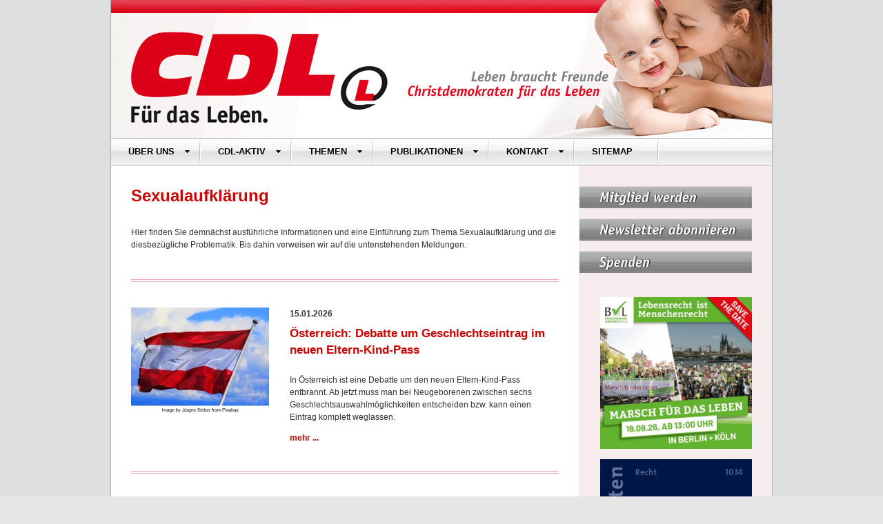

--- FILE ---
content_type: text/html
request_url: https://cdl-online.net/sexualaufklarung/39
body_size: 45655
content:
<!DOCTYPE html>
<html>
<head>
	<meta charset="utf-8">
	<meta name="viewport" content="width=device-width, initial-scale=1">
	<link rel='stylesheet' href='https://cdl-online.net/assets/frontend/css/normalize.css'>
	
	<style type="text/css">
		ul {list-style-type: disc; list-style-position:outside;}
		ul { padding-left: 17px; }
		ul.linkliste {list-style-type: none; list-style-position:inside;}
		ul.linkliste li{padding-bottom:10px;}
	</style>
	<link rel='stylesheet' href='https://cdl-online.net/assets/frontend/css/dcmegamenu.css'>
	<link rel='stylesheet' href='https://cdl-online.net/assets/frontend/css/skins/white.css'>
	<link rel='stylesheet' href='https://cdl-online.net/assets/frontend/css/style.css'>
	<script src='https://cdl-online.net/assets/frontend/js/jquery-1.8.3.min.js'></script>
	<script src='https://cdl-online.net/assets/frontend/js/jquery.hoverIntent.minified.js'></script>
	<script src='https://cdl-online.net/assets/frontend/js/jquery.dcmegamenu.1.3.3.min.js'></script>
	<script src='https://cdl-online.net/assets/frontend/js/app.js'></script>
	

	<title>CDL-Online - Sexualaufklärung</title>
</head>
<body>
<div id="wrapper"><header>
	<a href="https://cdl-online.net/"><img src="https://cdl-online.net/assets/frontend/img/header.gif" width="100%" height="auto" alt="Header"></a>
	<div class="wrap">
		<div class="demo-container">
			<div class="white" id="menuToggle">
				<input type="checkbox" id="menutoggleinput"/>
    		    <span></span>
    			<span></span>
    			<span></span>
				<ul id="mega-menu-9" class="mega-menu">
					<li><a>ÜBER UNS</a>	
						<ul class="exsubmenu">
							<li><a href="https://cdl-online.net/grundlagen/3">Grundlagen</a></li>
							<li><a href="https://cdl-online.net/positionspapiere/4">Positionspapiere</a></li>
							<li><a href="https://cdl-online.net/vorstand/15">Vorstand</a></li>
							<li><a href="https://cdl-online.net/landesverbande/16">Landesverbände</a></li>
							<li><a href="https://cdl-online.net/kooperationspartner/17">Kooperationspartner &amp; Sonstige</a></li>
							<li><a href="https://cdl-online.net/mitglied-werden/41">Mitglied werden</a></li>
						</ul>
					</li>
					<li><a>CDL-AKTIV</a>	
						<ul class="exsubmenu">
							<li><a href="https://cdl-online.net/aktionen-und-petitionen/6">Aktionen &amp; Petitionen</a></li>
							<li><a href="https://cdl-online.net/termine-und-veranstaltungen/5">Termine &amp; Veranstaltungen</a></li>
						</ul>
					</li>
					<li><a>THEMEN</a>
						<ul class="exsubmenu">
							<li><a href="https://cdl-online.net/lebensanfang/8">LEBENSANFANG</a>
								<ul class="exsubsubmenu">
									<li><a href="https://cdl-online.net/embryonenschutz/23">Embryonenschutz</a></li>
									<li><a href="https://cdl-online.net/vorgeburtliche-diagnostiken/30">Vorgeburtliche Diagnostiken</a></li>
									<li><a href="https://cdl-online.net/spat-abtreibung/31">Abtreibung</a></li>
									<li><a href="https://cdl-online.net/pille-danach/32">Pille danach</a></li>
									<li><a href="https://cdl-online.net/babyklappen/33">Babyklappen</a></li>
									<li><a href="https://cdl-online.net/adoption/34">Adoption</a></li>
								</ul>
							</li>
							<li><a href="https://cdl-online.net/lebensende/9">LEBENSENDE</a>
								<ul class="exsubsubmenu">
									<li><a href="https://cdl-online.net/hospizarbeit-palliativmedizin/35">Hospizarbeit &amp; Palliativmedizin</a></li>
									<li><a href="https://cdl-online.net/sterbehilfe-suizidhilfe/36">Sterbehilfe &amp; Suizid</a></li>
									<li><a href="https://cdl-online.net/patientenverfugung-vorsorgevollmacht/37">Patientenverfügung &amp; Vorsorgevollmacht</a></li>
									<li><a href="https://cdl-online.net/organspende-transplantation-hirntod/151">Organspende, Transplantation &amp; Hirntod</a></li>
								</ul>
							</li>
							<li><a href="https://cdl-online.net/familie/10">FAMILIE</a>
								<ul class="exsubsubmenu">
									<li><a href="https://cdl-online.net/demographie/38">Demographie</a></li>
									<li><a href="https://cdl-online.net/sexualaufklarung/39">Sexualaufklärung</a></li>
								</ul>
							</li>
							<li><a href="https://cdl-online.net/ethik-und-recht/11">ETHIK &amp; RECHT</a>

							</li>
						</ul>
					</li>
					<li><a>PUBLIKATIONEN</a>	
						<ul class="exsubmenu">
							<li><a href="https://cdl-online.net/pressemitteilungen/13">Pressemitteilungen</a></li>
							<li><a href="https://cdl-online.net/cdl-aktuell/14">CDL aktuell</a></li>
							<li><a href="https://cdl-online.net/literatur/7">Buchempfehlungen</a></li>
						</ul>
					</li>
					<li><a>KONTAKT</a>	
						<ul class="exsubmenu">
							<li><a href="https://cdl-online.net/kontakt/65">Kontakt</a></li>
							<li><a href="https://cdl-online.net/impressum/68">Impressum</a></li>
							<li><a href="https://cdl-online.net/newsletter/70">Newsletter abonnieren</a></li>
						</ul>
					</li>
					<li><a href="https://cdl-online.net/sitemap/69">SITEMAP</a></li>
				</ul>			
			</div>
		</div>
	</div>
</header>
<div id="main">
		<h1>Sexualaufklärung</h1>
	
		
	<p>Hier finden Sie demn&auml;chst ausf&uuml;hrliche Informationen und eine Einf&uuml;hrung zum Thema Sexualaufkl&auml;rung und die diesbez&uuml;gliche Problematik. Bis dahin verweisen wir auf die untenstehenden Meldungen.</p>	
		
	<div class="trenner">&nbsp;</div>		<table class="newstable" border="0" cellspacing="0" cellpadding="0">
			<tbody>
				<tr valign="top">
										<td valign="top" class="tdimg"><img src="https://cdl-online.net/200/fl-austria-gb52a63b82_450.jpg" alt="" width="100%" border="0"></td>
					<td class="tddiv"><img src="https://cdl-online.net/assets/frontend/img/blank.gif" alt="" height="30" width="100%" border="0"></td>
										<td><b>15.01.2026</b>
						<h3>Österreich: Debatte um Geschlechtseintrag im neuen Eltern-Kind-Pass</h3>
													<p>In &Ouml;sterreich ist eine Debatte um den neuen Eltern-Kind-Pass entbrannt. Ab jetzt muss man bei Neugeborenen zwischen sechs Geschlechtsauswahlm&ouml;glichkeiten entscheiden bzw. kann einen Eintrag komplett weglassen.</p>							<b><a href="https://cdl-online.net/sterreich-debatte-um-geschlechtseintrag-im-neuen-eltern-kind-pass/1722">mehr ...</a></b>
																		
						
					</td>
				</tr>
			</tbody>
		</table>
			<div class="trenner">&nbsp;</div>
			<table class="newstable" border="0" cellspacing="0" cellpadding="0">
			<tbody>
				<tr valign="top">
										<td valign="top" class="tdimg"><img src="https://cdl-online.net/200/trans-g0960cca8e_600.jpg" alt="" width="100%" border="0"></td>
					<td class="tddiv"><img src="https://cdl-online.net/assets/frontend/img/blank.gif" alt="" height="30" width="100%" border="0"></td>
										<td><b>06.07.2025</b>
						<h3>Österreich: Debatte um geplante Regelung für Geschlechtsumwandlungen bei Minderjährigen </h3>
													<p>In &Ouml;sterreich ist eine Debatte um einen Gesetzesentwurf entbrannt, der das Hinterfragen von Geschlechtsumwandlungsw&uuml;nschen bei Minderj&auml;hrigen verbieten will. Dar&uuml;ber berichtete das Institut f&uuml;r Medizinische Anthropologie und Bioethik (IMABE) am 23.06.25.</p>							<b><a href="https://cdl-online.net/sterreich-debatte-um-geplante-regelung-fr-geschlechtsumwandlungen-bei-minderjhrigen/1646">mehr ...</a></b>
																		
						
					</td>
				</tr>
			</tbody>
		</table>
			<div class="trenner">&nbsp;</div>
			<table class="newstable" border="0" cellspacing="0" cellpadding="0">
			<tbody>
				<tr valign="top">
										<td valign="top" class="tdimg"><img src="https://cdl-online.net/200/trans-g0960cca8e_600.jpg" alt="" width="100%" border="0"></td>
					<td class="tddiv"><img src="https://cdl-online.net/assets/frontend/img/blank.gif" alt="" height="30" width="100%" border="0"></td>
										<td><b>15.04.2025</b>
						<h3>Kritik an Leitlinien zur Diagnostik und Behandlung von Geschlechtsinkongruenz bei Kindern und Jugendlichen</h3>
													<p>In Deutschland wurde Anfang M&auml;rz die S2k-Leitlinie &bdquo;Geschlechtsinkongruenz und Geschlechtsdysphorie im Kindes- und Jugendalter &ndash; Diagnostik und Behandlung" ver&ouml;ffentlicht. In der Fachwelt st&ouml;&szlig;t das Papier auf scharfe Kritik.</p>							<b><a href="https://cdl-online.net/kritik-an-leitlinien-zur-diagnostik-und-behandlung-von-geschlechtsinkongruenz-bei-kindern-und-jugendlichen/1614">mehr ...</a></b>
																		
						
					</td>
				</tr>
			</tbody>
		</table>
			<div class="trenner">&nbsp;</div>
			<table class="newstable" border="0" cellspacing="0" cellpadding="0">
			<tbody>
				<tr valign="top">
										<td valign="top" class="tdimg"><img src="https://cdl-online.net/200/bvl-logo-300.jpg" alt="" width="100%" border="0"></td>
					<td class="tddiv"><img src="https://cdl-online.net/assets/frontend/img/blank.gif" alt="" height="30" width="100%" border="0"></td>
										<td><b>07.03.2025</b>
						<h3>PM: BVL zum Internationalen Frauentag am 08. März</h3>
													<p>Zum Internationalen Frauentag am 08. M&auml;rz sagte Alexandra Maria Linder M.A., Vorsitzende des Bundesverband Lebensrecht e.V. (BVL), in einer Pressemitteilung vom 07.03.25:&nbsp;</p>							<b><a href="https://cdl-online.net/pm-bvl-zum-internationalen-frauentag-am-08-mrz/1600">mehr ...</a></b>
																		
						
					</td>
				</tr>
			</tbody>
		</table>
			<div class="trenner">&nbsp;</div>
			<table class="newstable" border="0" cellspacing="0" cellpadding="0">
			<tbody>
				<tr valign="top">
										<td valign="top" class="tdimg"><img src="https://cdl-online.net/200/cdl-aktuell-300.jpg" alt="" width="100%" border="0"></td>
					<td class="tddiv"><img src="https://cdl-online.net/assets/frontend/img/blank.gif" alt="" height="30" width="100%" border="0"></td>
										<td><b>07.12.2024</b>
						<h3>CDL Aktuell Ausgabe 3/2024 vom Dezember online abrufbar</h3>
													<p>Ab sofort ist die neue Ausgabe unseres diesmal 12-seitigen Mitgliederjournals "CDL-Aktuell" Nr. 3/2024 vom Dezember online kostenlos im PDF-Format abrufbar. Darin informieren wir &uuml;ber aktuelle und anstehende biopolitische Ereignisse, diverse Lebensrechtsthemen und unsere Verbandsarbeit. Das Heft ist auch gedruckt verf&uuml;gbar.&nbsp;</p>							<b><a href="https://cdl-online.net/cdl-aktuell-ausgabe-3-2024-vom-dezember-online-abrufbar/1568">mehr ...</a></b>
																		
						
					</td>
				</tr>
			</tbody>
		</table>
			<div class="trenner">&nbsp;</div>
			<table class="newstable" border="0" cellspacing="0" cellpadding="0">
			<tbody>
				<tr valign="top">
										<td valign="top" class="tdimg"><img src="https://cdl-online.net/200/trans-g0960cca8e_600.jpg" alt="" width="100%" border="0"></td>
					<td class="tddiv"><img src="https://cdl-online.net/assets/frontend/img/blank.gif" alt="" height="30" width="100%" border="0"></td>
										<td><b>04.10.2024</b>
						<h3>Rückgängig machen von operativen Geschlechtsveränderungen bei jungen Menschen: Mehr Hilfe gefordert</h3>
													<p>In den westlichen Industrienationen ist die Zahl der Kinder- und Jugendlichen, die hormonell und operativ ihr biologisches Geschlecht ver&auml;ndern wollen, stark angestiegen. Demgegen&uuml;ber wollen immer h&auml;ufiger junge Menschen diesen massiven Eingriff in ihren K&ouml;rper wieder r&uuml;ckg&auml;ngig machen. Dabei erleben die sogenannten &bdquo;Detransitioner&ldquo; h&auml;ufig ein Wechselbad der Gef&uuml;hle von Trauer und Schuld, aber auch Diskriminierung und Ablehnung.</p>							<b><a href="https://cdl-online.net/rckgngig-machen-von-operativen-geschlechtsvernderungen-bei-jungen-menschen-mehr-hilfe-gefordert/1542">mehr ...</a></b>
																		
						
					</td>
				</tr>
			</tbody>
		</table>
			<div class="trenner">&nbsp;</div>
			<table class="newstable" border="0" cellspacing="0" cellpadding="0">
			<tbody>
				<tr valign="top">
										<td valign="top" class="tdimg"><img src="https://cdl-online.net/200/american-flag-g931ad1d96_450.jpg" alt="" width="100%" border="0"></td>
					<td class="tddiv"><img src="https://cdl-online.net/assets/frontend/img/blank.gif" alt="" height="30" width="100%" border="0"></td>
										<td><b>30.07.2024</b>
						<h3>USA: Positionen von Präsidentschafts-Kandidatin Kamala Harris zu den Themen Lebensrecht und Abtreibung</h3>
													<p>Im November 2024 sind in den USA Wahlen. Der amtierende demokratische Pr&auml;sident Joe Biden tritt nicht mehr an gegen seinen republikanischen Herausforderer Donald Trump. Statt dessen kommt Bidens aktuelle Vizepr&auml;sidentin Kamala Harris ins Spiel. Ein wichtiges Thema im Wahlkampf ist dabei u.a. die Haltung zum Thema Abtreibung und Lebensrecht.</p>							<b><a href="https://cdl-online.net/usa-positionen-von-prsidentschafts-kandidatin-kamala-harris-zu-den-themen-lebensrecht-und-abtreibung/1515">mehr ...</a></b>
																		
						
					</td>
				</tr>
			</tbody>
		</table>
			<div class="trenner">&nbsp;</div>
			<table class="newstable" border="0" cellspacing="0" cellpadding="0">
			<tbody>
				<tr valign="top">
										<td valign="top" class="tdimg"><img src="https://cdl-online.net/200/cornelia-k-300.jpg" alt="" width="100%" border="0"></td>
					<td class="tddiv"><img src="https://cdl-online.net/assets/frontend/img/blank.gif" alt="" height="30" width="100%" border="0"></td>
										<td><b>14.02.2024</b>
						<h3>Gastbeitrag zur Gesellschaftspolitik </h3>
													<p>Ob Gebet vor Abtreibungskliniken oder Kritik am &bdquo;Aktionsplan Queer&ldquo;: Der Politik scheint es nicht recht zu sein, wenn B&uuml;rger ihre Souver&auml;nit&auml;t in Anspruch nehmen, schreibt Cornelia Kaminski, Bundesvorsitzende der ALfA und Landesvorsitzende der Christdemokraten f&uuml;r das Leben (CDL) in Hessen, in einem Gastbeitrag f&uuml;r die "Tagespost" am 14.02.24&nbsp;</p>							<b><a href="https://cdl-online.net/gastbeitrag-zur-gesellschaftspolitik/1450">mehr ...</a></b>
																		
						
					</td>
				</tr>
			</tbody>
		</table>
			<div class="trenner">&nbsp;</div>
			<table class="newstable" border="0" cellspacing="0" cellpadding="0">
			<tbody>
				<tr valign="top">
										<td valign="top" class="tdimg"><img src="https://cdl-online.net/200/trans-g0960cca8e_600.jpg" alt="" width="100%" border="0"></td>
					<td class="tddiv"><img src="https://cdl-online.net/assets/frontend/img/blank.gif" alt="" height="30" width="100%" border="0"></td>
										<td><b>12.02.2024</b>
						<h3>Bundesregierung lehnt Pflichtberatung bei Geschlechtseintragsänderung ab</h3>
													<p>Die Bundesregierung verteidigt in einer Antwort auf eine Kleine Anfrage der CDU/CSU-Fraktion den Entwurf f&uuml;r ein Selbstbestimmungsgesetz, das die &Auml;nderung von Personenstand und Namen ohne Pflichtberatung erm&ouml;glichen soll. Hier&uuml;ber berichtete der Bundestags-Pressedienst "Heute im Bundestag - hib" am 24.01.24.</p>							<b><a href="https://cdl-online.net/bundesregierung-lehnt-pflichtberatung-bei-geschlechtseintragsnderung-ab/1452">mehr ...</a></b>
																		
						
					</td>
				</tr>
			</tbody>
		</table>
			<div class="trenner">&nbsp;</div>
			<table class="newstable" border="0" cellspacing="0" cellpadding="0">
			<tbody>
				<tr valign="top">
										<td valign="top" class="tdimg"><img src="https://cdl-online.net/200/trans-g0960cca8e_600.jpg" alt="" width="100%" border="0"></td>
					<td class="tddiv"><img src="https://cdl-online.net/assets/frontend/img/blank.gif" alt="" height="30" width="100%" border="0"></td>
										<td><b>05.12.2023</b>
						<h3>Sachverständigen Anhörung im Bundestag zum Selbstbestimmungsgesetz: Zustimmung und Skepsis</h3>
													<p>Am 28.11.23 haben Sachverst&auml;ndige in einer &ouml;ffentlichen Anh&ouml;rung des Bundestags-Ausschusses f&uuml;r Familie, Senioren, Frauen und Jugend&nbsp; ihre Position dargelegt &uuml;ber den Gesetzentwurf der Bundesregierung &uuml;ber die "Selbstbestimmung in Bezug auf den Geschlechtseintrag und zur &Auml;nderung weiterer Vorschriften" (Drucksache 20/9049). Dabei wurde der Gesetzentwurf teils begr&uuml;&szlig;t und zugleich Verbesserungen gefordert, aber auch zum Teil kritisiert.&nbsp;&nbsp;</p>							<b><a href="https://cdl-online.net/sachverstndigen-anhrung-im-bundestag-zum-selbstbestimmungsgesetz-zustimmung-und-skepsis/1424">mehr ...</a></b>
																		
						
					</td>
				</tr>
			</tbody>
		</table>
			<div class="trenner">&nbsp;</div>
			<table class="newstable" border="0" cellspacing="0" cellpadding="0">
			<tbody>
				<tr valign="top">
										<td valign="top" class="tdimg"><img src="https://cdl-online.net/200/trans-g0960cca8e_600.jpg" alt="" width="100%" border="0"></td>
					<td class="tddiv"><img src="https://cdl-online.net/assets/frontend/img/blank.gif" alt="" height="30" width="100%" border="0"></td>
										<td><b>17.11.2023</b>
						<h3>Erste Lesung: Deutscher Bundestag debattierte Gesetzentwurf zur Änderung des Geschlechtseintrags</h3>
													<p>Der Deutsche Bundestag hat am 15.11.23 erstmals den Gesetzentwurf der Bundesregierung zur Selbstbestimmung in Bezug auf den Geschlechtseintrag (Drucksache 20/9049) beraten. Die Abgeordneten haben den Entwurf nach rund einst&uuml;ndiger Diskussion zusammen mit einem Antrag der AfD-Fraktion zur weiteren Beratung an den federf&uuml;hrenden Ausschuss f&uuml;r Familie, Senioren, Frauen und Jugend &uuml;berwiesen.</p>							<b><a href="https://cdl-online.net/erste-lesung-deutscher-bundestag-debattierte-gesetzentwurf-zur-nderung-des-geschlechtseintrags/1416">mehr ...</a></b>
																		
						
					</td>
				</tr>
			</tbody>
		</table>
			<div class="trenner">&nbsp;</div>
			<table class="newstable" border="0" cellspacing="0" cellpadding="0">
			<tbody>
				<tr valign="top">
										<td valign="top" class="tdimg"><img src="https://cdl-online.net/200/trans-g0960cca8e_600.jpg" alt="" width="100%" border="0"></td>
					<td class="tddiv"><img src="https://cdl-online.net/assets/frontend/img/blank.gif" alt="" height="30" width="100%" border="0"></td>
										<td><b>03.09.2023</b>
						<h3>Verlag zieht Studie zu Transgenderwünschen bei Kindern zurück - Debatte unerwünscht?</h3>
													<p>Seit geraumer Zeit schwelt eine Debatte zu Transgenderw&uuml;nschen bei Kindern und Jugendlichen, d.h. die in eine Krise geraten und ihr Geschlecht &auml;ndern wollen. In der Frage, warum dieser Wunsch pl&ouml;tzlich auftreten kann, kommen bisherige Studienergebnisse zu uneinheitlichen Ergebnissen.</p>							<b><a href="https://cdl-online.net/verlag-zieht-studie-zu-transgenderwnschen-bei-kindern-zurck-debatte-unerwnscht/1390">mehr ...</a></b>
																		
						
					</td>
				</tr>
			</tbody>
		</table>
			<div class="trenner">&nbsp;</div>
			<table class="newstable" border="0" cellspacing="0" cellpadding="0">
			<tbody>
				<tr valign="top">
										<td valign="top" class="tdimg"><img src="https://cdl-online.net/200/trans-g0960cca8e_600.jpg" alt="" width="100%" border="0"></td>
					<td class="tddiv"><img src="https://cdl-online.net/assets/frontend/img/blank.gif" alt="" height="30" width="100%" border="0"></td>
										<td><b>25.05.2023</b>
						<h3>Interview zur Transgender-Debatte: „Körperkult und Körperverachtung zeigen, dass das Leibverständnis verrutscht ist“</h3>
													<p>Gender und Transgender sind Begriffe, die inzwischen ihren Weg von der Sprachwissenschaft in die Realit&auml;t gefunden haben. Vor diesem Hintergrund beleuchtet das &ouml;sterreichische Institut f&uuml;r Medizinische Anthropologie und Bioethik (IMABE) im "Interview des Monats" mit der Ethikerin Susanne Kummer die Folgen und die Entwicklung, wenn jeder erst entscheiden muss, was sein Geschlecht ist.</p>							<b><a href="https://cdl-online.net/interview-zur-transgender-debatte-krperkult-und-krperverachtung-zeigen-dass-das-leibverstndnis-verrutscht-ist/1349">mehr ...</a></b>
																		
						
					</td>
				</tr>
			</tbody>
		</table>
			<div class="trenner">&nbsp;</div>
			<table class="newstable" border="0" cellspacing="0" cellpadding="0">
			<tbody>
				<tr valign="top">
										<td valign="top" class="tdimg"><img src="https://cdl-online.net/200/gb-flag-2.jpg" alt="" width="100%" border="0"></td>
					<td class="tddiv"><img src="https://cdl-online.net/assets/frontend/img/blank.gif" alt="" height="30" width="100%" border="0"></td>
										<td><b>19.08.2022</b>
						<h3>Sicherheitsmängel: Transgender-Klinik für Jugendliche in London muss schließen</h3>
													<p>Die britische Gesundheitsbeh&ouml;rde NHS hat verf&uuml;gt, dass die Londoner Tavistock Gender-Klinik f&uuml;r Jugendliche und Kinder im Fr&uuml;hjahr 2023 ihren Betrieb einstellen muss. Die Entscheidung beruhe auf einem vom NHS in Auftrag gegebenen und im Juli 2022 ver&ouml;ffentlichen Zwischenbericht unabh&auml;ngiger Experten. Darin kritisieren sie die Methoden des Zentrums und &auml;u&szlig;ern erhebliche Sicherheitsbedenken, berichtete das &ouml;sterreichische Institut f&uuml;r Medizinische Anthropologie und Bioethik (IMABE) am 10.08.22.</p>							<b><a href="https://cdl-online.net/sicherheitsmngel-transgender-klinik-fr-jugendliche-in-london-muss-schliessen/1238">mehr ...</a></b>
																		
						
					</td>
				</tr>
			</tbody>
		</table>
			<div class="trenner">&nbsp;</div>
			<table class="newstable" border="0" cellspacing="0" cellpadding="0">
			<tbody>
				<tr valign="top">
										<td><b>19.04.2022</b>
						<h3>Transgender: Fachgesellschaften warnen vor Geschlechtsumwandlung bei Kindern</h3>
													<p>Die Nationale Akademie f&uuml;r Medizin in Frankreich hat neue Leitlinien zur medizinischen Versorgung von Kindern und Jugendlichen mit Geschlechtsdysphorie (GD) herausgegeben. Darin warnt sie davor, Minderj&auml;hrige vorschnell einer hormonellen oder chirurgischen Geschlechtsumwandlung zu unterziehen, wenn diese sich im falschen K&ouml;rper f&uuml;hlen.</p>							<b><a href="https://cdl-online.net/transgender-fachgesellschaften-warnen-vor-geschlechtsumwandlung-bei-kindern/1192">mehr ...</a></b>
																		
						
					</td>
				</tr>
			</tbody>
		</table>
			<div class="trenner">&nbsp;</div>
			<table class="newstable" border="0" cellspacing="0" cellpadding="0">
			<tbody>
				<tr valign="top">
										<td><b>11.04.2022</b>
						<h3>Kritik: Fragwürdige „Sendung mit der Maus“ zum Thema Transsexualität</h3>
													<p>Die WDR-&bdquo;Sendung mit der Maus&ldquo; befasste sich am 27.03.2022 ausf&uuml;hrlich mit dem Thema Transmenschen. In Form von "Lach- und Sachgeschichten" wurden darin als Zielgruppe Kinder zwischen 4 und 9 Jahren &uuml;ber das Thema Transsexualit&auml;t "aufgekl&auml;rt". Die Autorin Birgit Kelle ver&ouml;ffentlichte in der katholischen "Tagespost am 02.04.22 eine ausf&uuml;hrliche Kritik zur Sendung.</p>							<b><a href="https://cdl-online.net/kritik-fragwrdige-sendung-mit-der-maus-zum-thema-transsexualitt/1189">mehr ...</a></b>
																		
						
					</td>
				</tr>
			</tbody>
		</table>
			<div class="trenner">&nbsp;</div>
			<table class="newstable" border="0" cellspacing="0" cellpadding="0">
			<tbody>
				<tr valign="top">
										<td valign="top" class="tdimg"><img src="https://cdl-online.net/200/bt-anhoerung-16-12-19-300.jpg" alt="" width="100%" border="0"></td>
					<td class="tddiv"><img src="https://cdl-online.net/assets/frontend/img/blank.gif" alt="" height="30" width="100%" border="0"></td>
										<td><b>17.12.2019</b>
						<h3>Bundestags-Ausschussanhörung: Aktionsplan für sexuelle Vielfalt begrüßt</h3>
													<p>Die Forderung der Fraktion B&uuml;ndnis 90/Die Gr&uuml;nen nach einem bundesweiten "Aktionsplan f&uuml;r sexuelle und geschlechtliche Vielfalt" hat bei einer Expertenanh&ouml;rung des Familienausschusses des Deutschen Bundestages am 16.12.19 breite Unterst&uuml;tzung gefunden. Dies teilte der Bundestag in seinen Parlamentsnachrichten "Heute im Bundestag" am 17.12.19 mit.<br /><br /></p>							<b><a href="https://cdl-online.net/bundestags-ausschussanhorung-aktionsplan-fur-sexuelle-vielfalt-begrusst/854">mehr ...</a></b>
																		
						
					</td>
				</tr>
			</tbody>
		</table>
			<div class="trenner">&nbsp;</div>
			<table class="newstable" border="0" cellspacing="0" cellpadding="0">
			<tbody>
				<tr valign="top">
										<td><b>04.12.2019</b>
						<h3>Bundestag: Öffentliche Sitzung des Ausschusses für Familie, Senioren, Frauen und Jugend zum Thema Geschlechtervielfalt</h3>
													<p>Am Montag, 16. Dezember 2019, von 16:00 bis 17:30 Uhr gibt es in Berlin eine &Ouml;ffentliche Anh&ouml;rung des Bundestags-Ausschusses f&uuml;r Familie, Senioren, Frauen und Jugend zum Thema "Geschlechtervielfalt". Dies teilte der Deutsche Bundestag am 02.12.19 in einer Pressseaussendung mit</p>							<b><a href="https://cdl-online.net/bundestag-offentliche-sitzung-des-ausschusses-fur-familie-senioren-frauen-und-jugend-zum-thema-geschlechtervielfalt/848">mehr ...</a></b>
																		
						
					</td>
				</tr>
			</tbody>
		</table>
			<div class="trenner">&nbsp;</div>
			<table class="newstable" border="0" cellspacing="0" cellpadding="0">
			<tbody>
				<tr valign="top">
										<td valign="top" class="tdimg"><img src="https://cdl-online.net/200/MfdL_Linder.jpeg" alt="" width="100%" border="0"></td>
					<td class="tddiv"><img src="https://cdl-online.net/assets/frontend/img/blank.gif" alt="" height="30" width="100%" border="0"></td>
										<td><b>09.10.2019</b>
						<h3>Wie tolerant ist unsere Gesellschaft gegenüber Lebensschützern? </h3>
													<p>Interview mit Alexandra M. Linder, Vorsitzende Bundesverband Lebensrecht</p>							<b><a href="https://cdl-online.net/wie-tolerant-ist-unsere-gesellschaft-gegenuber-lebensschutzern/812">mehr ...</a></b>
																		
						
					</td>
				</tr>
			</tbody>
		</table>
			<div class="trenner">&nbsp;</div>
			<table class="newstable" border="0" cellspacing="0" cellpadding="0">
			<tbody>
				<tr valign="top">
										<td valign="top" class="tdimg"><img src="https://cdl-online.net/200/medications-257349__340.jpg" alt="" width="100%" border="0"></td>
					<td class="tddiv"><img src="https://cdl-online.net/assets/frontend/img/blank.gif" alt="" height="30" width="100%" border="0"></td>
										<td><b>21.01.2019</b>
						<h3>Warnhinweise wegen Depressions- und Suizidrisiko für hormonelle Verhütungsmittel</h3>
													<p>Bonn - In Beipackzetteln von hormonellen Verh&uuml;tungsmitteln wie der Antibabypille soll k&uuml;nftig vor einem Suizidrisiko als Folge von ...</p>							<b><a href="https://cdl-online.net/warnhinweise-wegen-depressions-und-suizidrisiko-fur-hormonelle-verhutungsmittel/737">mehr ...</a></b>
																		
						
					</td>
				</tr>
			</tbody>
		</table>
			<div class="trenner">&nbsp;</div>
			<table class="newstable" border="0" cellspacing="0" cellpadding="0">
			<tbody>
				<tr valign="top">
										<td valign="top" class="tdimg"><img src="https://cdl-online.net/200/consulting-1739639__340.jpg" alt="" width="100%" border="0"></td>
					<td class="tddiv"><img src="https://cdl-online.net/assets/frontend/img/blank.gif" alt="" height="30" width="100%" border="0"></td>
										<td><b>27.12.2018</b>
						<h3>Paragraf 219a: Welche Informationsdefizite?</h3>
													<p>Der folgende Beitrag aus den Reihen der &Auml;fdL erschien als Leserbrief in der Frankfurter Allgemeinen Zeitung, 20.12.18, S. 25 zur Debatte um Paragraf 219a.</p>							<b><a href="https://cdl-online.net/paragraf-219a-welche-informationsdefizite/691">mehr ...</a></b>
																		
						
					</td>
				</tr>
			</tbody>
		</table>
			<div class="trenner">&nbsp;</div>
			<table class="newstable" border="0" cellspacing="0" cellpadding="0">
			<tbody>
				<tr valign="top">
										<td><b>11.11.2017</b>
						<h3>Bundesverfassungsgericht: Personenstandsrecht muss 3. positiven Geschlechtseintrag zulassen</h3>
													<p>Der Umgang mit Menschen, die bei der Geburt sowohl m&auml;nnliche wie auch weibliche Geschlechtsmerkmale aufweisen, soll nach Vorgabe des Bundesverfassungsgerichtes neu geregelt werden. In einem am 08.11.17 ver&ouml;ffentlichtem Beschluss hat der Erste Senat des Bundesverfassungsgerichts den Gesetzgeber aufgefordert, im Personenstandsgesetz (PStG) neben dem Eintrag &bdquo;weiblich&ldquo; oder &bdquo;m&auml;nnlich&ldquo; eine dritte M&ouml;glichkeit zu schaffen, ein Geschlecht positiv eintragen zu lassen.</p>							<b><a href="https://cdl-online.net/bundesverfassungsgericht-personenstandsrecht-muss-3-positiven-geschlechtseintrag-zulassen/573">mehr ...</a></b>
																		
						
					</td>
				</tr>
			</tbody>
		</table>
			<div class="trenner">&nbsp;</div>
			<table class="newstable" border="0" cellspacing="0" cellpadding="0">
			<tbody>
				<tr valign="top">
										<td valign="top" class="tdimg"><img src="https://cdl-online.net/200/bvl.gif" alt="" width="100%" border="0"></td>
					<td class="tddiv"><img src="https://cdl-online.net/assets/frontend/img/blank.gif" alt="" height="30" width="100%" border="0"></td>
										<td><b>29.09.2017</b>
						<h3>BVL: „Frauen in Afrika wollen keine legale Abtreibung, sondern Bildung und medizinische Versorgung“</h3>
													<p>Zum &bdquo;Global Day of Action for Access to Safe and Legal Abortion&ldquo; am 28.09.17 erkl&auml;rte Alexandra Linder M.A., Vorsitzende des Bundesverbands Lebensrecht, in Berlin:</p>							<b><a href="https://cdl-online.net/bvl-frauen-in-afrika-wollen-keine-legale-abtreibung-sondern-bildung-und-medizinische-versorgung/560">mehr ...</a></b>
																		
						
					</td>
				</tr>
			</tbody>
		</table>
			<div class="trenner">&nbsp;</div>
			<table class="newstable" border="0" cellspacing="0" cellpadding="0">
			<tbody>
				<tr valign="top">
										<td><b>02.12.2016</b>
						<h3>Statistik: Mütter im Teenager-Alter in Deutschland und der EU immer seltener</h3>
													<p>Junge Frauen, die vor ihrem 20. Geburtstag ein Kind zur Welt bringen, werden in Deutschland und der Europ&auml;ischen Union (EU) immer seltener. Wie das Statistische Bundesamt (Destatis) in Wiesbaden am 01.12.16 in einer Presseaussendung mitteilte, sank die Zahl der Neugeborenen mit einer Mutter unter 20 Jahren in Deutschland von 2006 bis 2014 von rund 18.400 auf rund 12.100. Der Anteil an allen Geburten ging von 2,7 Prozent auf 1,7 Prozent zur&uuml;ck.</p>							<b><a href="https://cdl-online.net/statistik-mutter-im-teenager-alter-in-deutschland-und-der-eu-immer-seltener/490">mehr ...</a></b>
																		
						
					</td>
				</tr>
			</tbody>
		</table>
			<div class="trenner">&nbsp;</div>
			<table class="newstable" border="0" cellspacing="0" cellpadding="0">
			<tbody>
				<tr valign="top">
										<td><b>12.01.2016</b>
						<h3>Antibaby-Pille: Kaum Aufklärung über erhöhte gesundheitliche Risiken für Frauen</h3>
													<p>Der Pharmakonzern Bayer muss erneut in Sachen Antibaby-Pille vor Gericht.&nbsp; Dies berichtet das &bdquo;Institut f&uuml;r Medizinische Anthropologie und Bioethik&ldquo; (IMABE) Anfang Januar.</p>							<b><a href="https://cdl-online.net/antibaby-pille-kaum-aufklarung-uber-erhohte-gesundheitliche-risiken-fur-frauen/404">mehr ...</a></b>
																		
						
					</td>
				</tr>
			</tbody>
		</table>
			<div class="trenner">&nbsp;</div>
			<table class="newstable" border="0" cellspacing="0" cellpadding="0">
			<tbody>
				<tr valign="top">
										<td><b>12.10.2015</b>
						<h3>Fragwürdige Sexualaufklärung: Zur Debatte um „sexuelle Vielfalt“ in Lehrplänen</h3>
													<p>Seit l&auml;ngerem schwelt in Baden-W&uuml;rttemberg und anderen Bundesl&auml;ndern ein Streit um eine Verankerung "sexueller Vielfalt" in Lehrpl&auml;nen. In Niedersachsen wurde am Ende 2014 eine diesbez&uuml;gliche Reform im Landtag verabschiedet. Und auch in Schleswig-Holstein gibt es Bestrebungen.</p>							<b><a href="https://cdl-online.net/fragwurdige-sexualaufklarung-zur-debatte-um-sexuelle-vielfalt-in-lehrplanen/285">mehr ...</a></b>
																		
						
					</td>
				</tr>
			</tbody>
		</table>
			<div class="trenner">&nbsp;</div>
			<table class="newstable" border="0" cellspacing="0" cellpadding="0">
			<tbody>
				<tr valign="top">
										<td><b>26.03.2014</b>
						<h3>Demo &quot;Stoppt Sexualisierung der Kinder&quot;</h3>
													<p>Am 5. April 2014 um 15 Uhr zum Marktplatz in Stuttgart</p>							<b><a href="https://cdl-online.net/demo-quot-stoppt-sexualisierung-der-kinder-quot/50">mehr ...</a></b>
																		
						
					</td>
				</tr>
			</tbody>
		</table>
			<div class="trenner">&nbsp;</div>
			<table class="newstable" border="0" cellspacing="0" cellpadding="0">
			<tbody>
				<tr valign="top">
										<td><b>10.12.2013</b>
						<h3>Tag der Freude - „Estrela-Bericht“ abgelehnt</h3>
													<p>Am internationalen Tag der Menschenrechte lehnt das Europ&auml;ische Parlament den sogenannten "Estrela-Bericht ab. Nachfolgend ein Kommentar von Mechthild L&ouml;hr, CDL, zur Bedeutung der Entscheidung.</p>							<b><a href="https://cdl-online.net/tag-der-freude-estrela-bericht-abgelehnt/52">mehr ...</a></b>
																		
						
					</td>
				</tr>
			</tbody>
		</table>
			<div class="trenner">&nbsp;</div>
			<table class="newstable" border="0" cellspacing="0" cellpadding="0">
			<tbody>
				<tr valign="top">
										<td><b>06.12.2013</b>
						<h3>&quot;Estrela-Bericht&quot; soll ohne Änderungen wieder zur Abstimmung ins Parlament</h3>
													<p>Der sogenannte "Estrela- Bericht", der erst vor wenigen Wochen vom Europaparlament abgelehnt und in den Frauenausschu&szlig; zur&uuml;ckverwiesen wurde, steht kurz davor, ohne grundlegende &Auml;nderungen, wieder zur Abstimmung ins Parlament zu kommen (10. Dezember). Die CDL startet dazu einen Aktionsaufruf.</p>							<b><a href="https://cdl-online.net/quot-estrela-bericht-quot-soll-ohne-anderungen-wieder-zur-abstimmung-ins-parlament/53">mehr ...</a></b>
																		
						
					</td>
				</tr>
			</tbody>
		</table>
			<div class="trenner">&nbsp;</div>
			<table class="newstable" border="0" cellspacing="0" cellpadding="0">
			<tbody>
				<tr valign="top">
										<td><b>15.10.2013</b>
						<h3>PM: EU-Parlamentarier wollen am 22. Oktober die Abtreibung europaweit weiter legalisieren</h3>
													<p><strong>Die Christdemokraten f&uuml;r das Leben (CDL) protestieren vehement gegen diesen geplanten Rechtsbruch</strong></p>
<p>M&uuml;nster, 15.10.2013. Mit einer richtungsweisenden Entschlie&szlig;ung &uuml;ber sexuelle und reproduktive Gesundheit will das Europaparlament Abtreibung europaweit legalisieren. Dr. jur. Friederike Hoffmann-Klein, Europarechtsexpertin der Christdemokraten f&uuml;r das Leben legt eine Stellungnahme der CDL vor:</p>							<b><a href="https://cdl-online.net/pm-eu-parlamentarier-wollen-am-22-oktober-die-abtreibung-europaweit-weiter-legalisieren/54">mehr ...</a></b>
																		
						
					</td>
				</tr>
			</tbody>
		</table>
			<div class="trenner">&nbsp;</div>
			<table class="newstable" border="0" cellspacing="0" cellpadding="0">
			<tbody>
				<tr valign="top">
										<td><b>17.06.2013</b>
						<h3>PM: Gabriele Kuby stellt im Schloss Mittelbiberach neuestes Buch über „Die globale sexuelle Revolution“ vor</h3>
													<p>Mittelbiberach, 17.06.2013. Rund 200 Interessierte hat eine Buchvorstellung ins Schloss nach Mittelbiberach gelockt: Auf Einladung des Bezirksverbandes der &bdquo;Christdemokraten f&uuml;r das Leben&ldquo; (CDL) referierte Gabriele Kuby &uuml;ber &bdquo;Die globale sexuelle Revolution&ldquo;.</p>							<b><a href="https://cdl-online.net/pm-gabriele-kuby-stellt-im-schloss-mittelbiberach-neuestes-buch-uber-die-globale-sexuelle-revolution-vor/122">mehr ...</a></b>
																		
						
					</td>
				</tr>
			</tbody>
		</table>
			<div class="trenner">&nbsp;</div>
			<table class="newstable" border="0" cellspacing="0" cellpadding="0">
			<tbody>
				<tr valign="top">
										<td><b>01.12.2011</b>
						<h3>EU-Parlament: Abtreibung zur Verhütung von Aids</h3>
													<p>Das EU-Parlament hat am 1. Dezember 2011 (fast) alle f&uuml;r den Lebensschutz ungeborener Kinder negativen Passagen des Entschlie&szlig;ungsantrag zur Reaktion der EU auf HIV/Aids in der EU und in den Nachbarl&auml;ndern (Halbzeit&uuml;berpr&uuml;fung der Mitteilung der Kommission KOM(2009)569) angenommen. Danach ist Abtreibung eines potentiellen Tr&auml;gers von HIV nach Ansicht der Abgeordneten ein legitimes Mittel der Pr&auml;vention von AIDS.</p>							<b><a href="https://cdl-online.net/eu-parlament-abtreibung-zur-verhutung-von-aids/113">mehr ...</a></b>
																		
						
					</td>
				</tr>
			</tbody>
		</table>
			<div class="trenner">&nbsp;</div>
			<table class="newstable" border="0" cellspacing="0" cellpadding="0">
			<tbody>
				<tr valign="top">
										<td><b>19.11.2011</b>
						<h3>CDL: „Kein Kind darf verloren gehen“ </h3>
													<p>1. Kreis-Familien-Forum der Christdemokraten f&uuml;r das Leben (CDL) im Landkreis Ahrweiler am Samstag, 19.11.2011, ab 10:00 Uhr in BNA-Walporzheim</p>							<b><a href="https://cdl-online.net/cdl-kein-kind-darf-verloren-gehen/144">mehr ...</a></b>
																		
						
					</td>
				</tr>
			</tbody>
		</table>
			<div class="trenner">&nbsp;</div>
			<table class="newstable" border="0" cellspacing="0" cellpadding="0">
			<tbody>
				<tr valign="top">
										<td><b>13.05.2011</b>
						<h3>Am 26. Mai diskutiert der Bundestag einen Antrag der Grünen: Schwule, lesbische und transsexuelle Jugendliche stärken</h3>
													<p>Am 27.1.2011 hat der Bundestag &uuml;ber einen Antrag der Abgeordneten Kai Gehring, Volker Beck (K&ouml;ln), Ingrid H&ouml;nlinger, Josef Philip Winkler, Memet Kilic, Ekin Delig&ouml;z, Katja D&ouml;rner, Priska Hinz (Herborn), Agnes Krumwiede, Monika Lazar, Tabea R&ouml;&szlig;ner, Krista Sager und der Fraktion B&Uuml;NDNIS 90/DIE GR&Uuml;NEN vom 25.1.2011 diskutiert.</p>							<b><a href="https://cdl-online.net/am-26-mai-diskutiert-der-bundestag-einen-antrag-der-grunen-schwule-lesbische-und-transsexuelle-jugendliche-starken/190">mehr ...</a></b>
																		
						
					</td>
				</tr>
			</tbody>
		</table>
			<div class="trenner">&nbsp;</div>
			<table class="newstable" border="0" cellspacing="0" cellpadding="0">
			<tbody>
				<tr valign="top">
										<td><b>12.05.2011</b>
						<h3>Lernen im frühen Kindesalter</h3>
													<p>EU-Parlament - Ausschuss f&uuml;r Kultur und Bildung</p>
<p>In der kommenden Woche am 12.05.2011 besch&auml;ftigt sich das EU-Plenum mit einem Entschlie&szlig;ungsantrag &uuml;ber fr&uuml;hkindliche Bildung in der Europ&auml;ischen Union.</p>							<b><a href="https://cdl-online.net/lernen-im-fruhen-kindesalter/185">mehr ...</a></b>
																		
						
					</td>
				</tr>
			</tbody>
		</table>
			<div class="trenner">&nbsp;</div>
			<table class="newstable" border="0" cellspacing="0" cellpadding="0">
			<tbody>
				<tr valign="top">
										<td><b>05.05.2011</b>
						<h3>Demokratie vs. Relativismus: Warum der radikale Säkularismus eine Bedrohung für unsere Gesellschaft darstellt</h3>
													<p>Von Erzbischof Charles J. Chaput, Denver<br /><br />Zwei der gr&ouml;&szlig;ten Unwahrheiten in der Welt von heute sind die Behauptungen, dass das Christentum von geringer Bedeutung f&uuml;r die Entwicklung des Westens gewesen sei und dass die westlichen Werte und Institutionen ohne eine Verankerung in den christlich moralischen Grunds&auml;tzen aufrechterhalten werden k&ouml;nnten.</p>							<b><a href="https://cdl-online.net/demokratie-vs-relativismus-warum-der-radikale-sakularismus-eine-bedrohung-fur-unsere-gesellschaft-darstellt/195">mehr ...</a></b>
																		
						
					</td>
				</tr>
			</tbody>
		</table>
			<div class="trenner">&nbsp;</div>
			<table class="newstable" border="0" cellspacing="0" cellpadding="0">
			<tbody>
				<tr valign="top">
										<td><b>25.03.2011</b>
						<h3>&quot;Skandalentscheidung&quot; des EU-Parlaments: &quot;Abtreibung wird zur Verhütungsmethode erklärt&quot;</h3>
													<p>STRA&szlig;BURG, 9. M&auml;rz 2011 (ZENIT.org/idea).- Als &bdquo;Skandalentscheidung" hat der Europaabgeordnete Martin Kastler (CSU) die Annahme von zwei Berichten durch das Europ&auml;ische Parlament am 8. M&auml;rz in Stra&szlig;burg ger&uuml;gt. Dabei ging es um den &bdquo;Abbau gesundheitlicher Ungleichheiten in der EU" (Bericht Estrela) und um die &bdquo;Gleichstellung von Frauen und M&auml;nnern in der EU" (Bericht Nedelcheva). Beide seien &bdquo;haarstr&auml;ubend".</p>							<b><a href="https://cdl-online.net/quot-skandalentscheidung-quot-des-eu-parlaments-quot-abtreibung-wird-zur-verhutungsmethode-erklart-quot/200">mehr ...</a></b>
																		
						
					</td>
				</tr>
			</tbody>
		</table>
			<div class="trenner">&nbsp;</div>
			<table class="newstable" border="0" cellspacing="0" cellpadding="0">
			<tbody>
				<tr valign="top">
										<td><b>01.01.2011</b>
						<h3>Nur nicht die ganze Wahrheit</h3>
													<p><strong>Konflikt um Aufkl&auml;rung &uuml;ber Abtreibung im Unterricht</strong></p>
<p>Keineswegs sind jene Ereignisse, die in dem folgenden Bericht benannt werden, nur auf Frankreich beschr&auml;nkt. In fast allen L&auml;ndern der EU k&ouml;nnen &auml;hnliche Beispiele geschildert werden. In Deutschland war es zu keinem Zeitpunkt m&ouml;glich, den Film: "Der Stumme Schrei" vorzuf&uuml;hren, obwohl prominente Journalisten, darunter z.B. auch Franz Alt, daf&uuml;r warben, den Beitrag des&nbsp; Arztes Dr. Bernard Nathanson, dem Gr&uuml;nder der "NARAL" (National Abortion Rights Action League) in den USA, zur Diskussion zu stellen. Nathanson hatte seine Haltung ver&auml;ndert und k&auml;mpfte nun gegen Abtreibungen die er zuvor bef&uuml;rwortete. Er zeigte diese - auch mit politischen Wertungen -&nbsp; klar und ohne Abschw&auml;chungen in dem "Stummen Schrei".</p>							<b><a href="https://cdl-online.net/nur-nicht-die-ganze-wahrheit/225">mehr ...</a></b>
																		
						
					</td>
				</tr>
			</tbody>
		</table>
			<div class="trenner">&nbsp;</div>
		
		
	
	</div>
<div id="sidebar">
	<a href="https://cdl-online.net/mitglied-werden/41" class="sidebarLink"><img src="https://cdl-online.net/assets/frontend/img/banner_mitglied.gif" width="250" height="32" alt="Banner Mitglied"></a>
	<a href="https://cdl-online.net/newsletter/70" class="sidebarLink"><img src="https://cdl-online.net/assets/frontend/img/banner_newsletter.gif" width="250" height="32" alt="Banner Newsletter"></a>
	<a href="https://cdl-online.net/spenden/42" class="sidebarLink"><img src="https://cdl-online.net/assets/frontend/img/banner_spenden.gif" width="250" height="32" alt="Banner Spenden"></a>
	<div class="sidebarbox sidebarboxFirst">
		<a href="https://bundesverband-lebensrecht.de/marsch-fuer-das-leben/" target="_blank"><img width="220" src="https://cdl-online.net/uploads/bilder/bvl-marsch-2026-500.jpg" /></a>
	</div>
	<div class="sidebarbox">
		<a href="https://www.nomos-shop.de/de/p/das-hirntod-konzept-und-der-tod-des-menschen-gr-978-3-7560-2388-2" target="_blank"><img width="220" src="https://cdl-online.net/uploads/bilder/hirntod-93-978-3-7560-2388-2.jpg" /></a>
	</div>
	<!--<div class="sidebarbox sidebarWhite">
		<table id="literaturbanner" width="220" border="0" cellspacing="0" cellpadding="10"  height="138">
			<tr>
				<td width="67"></td>
				<td>
					<p>
						<b>Abtreibung- Ein neues Menschenrecht?</b>
					</p>
					<p>
						Bernward B&uuml;chner,
						Claudia Kaminski,
						Mechthild L&ouml;hr (Hg.)
					</p>
					<p>
						<a href="#"><b>mehr ...</b></a>
					</p>
				</td>
			</tr>
		</table>
	</div>-->
	<div class="sidebarbox ">
		<!--<iframe src="http://www.facebook.com/plugins/likebox.php?href=https%3A%2F%2Fwww.facebook.com%2FCDLfuerdasLeben&amp;width=220&amp;height=258&amp;colorscheme=light&amp;show_faces=true&amp;header=false&amp;stream=false&amp;show_border=true" scrolling="no" frameborder="0" style="border:none; overflow:hidden; width:220px; height:258px;" allowTransparency="true"></iframe>-->
		<!--<iframe src="https://www.facebook.com/plugins/likebox.php?href=https%3A%2F%2Fwww.facebook.com%2Fpages%2FOffizieller-Auftritt-der-Christdemokraten-f%25C3%25BCr-das-Leben-CDL%2F632143413570475%3Ffref%3Dts&amp;width=220&amp;height=258&amp;colorscheme=light&amp;show_faces=true&amp;header=false&amp;stream=false&amp;show_border=true" scrolling="no" frameborder="0" style="border:none; overflow:hidden; width:220px; height:258px;" allowTransparency="true"></iframe>-->
			<h3>Besuchen Sie unsere Social-Media-Accounts</h3>
			<p><strong>CDL</strong></p>
			<a href="https://www.facebook.com/Offizieller-Auftritt-der-Christdemokraten-f%C3%BCr-das-Leben-CDL-632143413570475/" target="_blank"><img src="https://cdl-online.net/assets/frontend/img/fb.png" width="64" height="64"></a>
			<a href="https://twitter.com/CDL_aktiv" target="_blank"><img src="https://cdl-online.net/assets/frontend/img/tw.png" width="64" height="64" style="margin-left:20px;"></a>
			<p><strong>Junge CDL</strong> </p>
			<a href="https://www.facebook.com/Junge-CDL-101359348360713" target="_blank"><img src="https://cdl-online.net/assets/frontend/img/fb.png" width="64" height="64"></a>
			<a href="https://www.instagram.com/junge_cdl/" target="_blank"><img src="https://cdl-online.net/assets/frontend/img/in.png" width="64" height="64" style="margin-left:20px;"></a>
	</div>
</div>

	<div id="footer">&nbsp;<a href="https://cdl-online.net/datenschutz/622">Datenschutz</a></div>
</div>
</body>
</html>